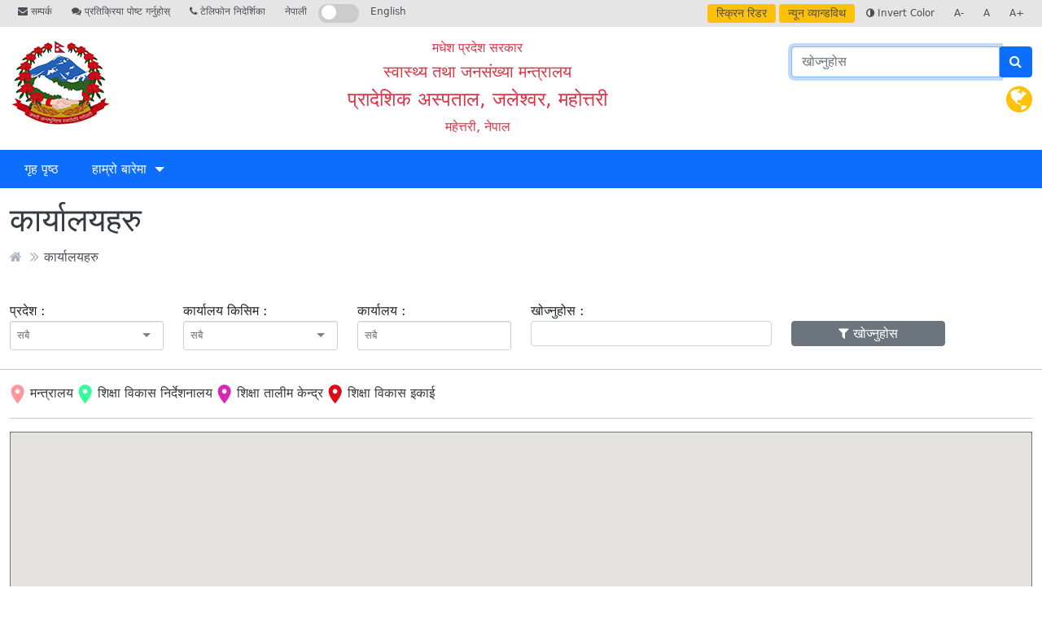

--- FILE ---
content_type: text/html; charset=UTF-8
request_url: http://jaleshworhospital.p2.gov.np/offices?office_type=19
body_size: 38019
content:
<!DOCTYPE html>
<html lang="np">
    <head>
        <!-- Global site tag (gtag.js) - Google Analytics -->
        <script async src="https://www.googletagmanager.com/gtag/js?id=UA-58851320-24"></script>
                <script>
            window.dataLayer = window.dataLayer || [];
            function gtag(){dataLayer.push(arguments);}
            gtag('js', new Date());

            gtag('config', "G-EE5J2VQ9G9");
        </script>

        <meta charset="utf-8">
        <meta http-equiv="X-UA-Compatible" content="IE=edge">
        <meta name="viewport" content="width=device-width, initial-scale=1">
        <link rel="icon" href="http://jaleshworhospital.p2.gov.np/static/nepal-government.png" type="image/x-icon" />
        <meta name="google" content="notranslate">
        <link href="https://cdn.jsdelivr.net/npm/bootstrap@5.0.0-beta2/dist/css/bootstrap.min.css" rel="stylesheet" integrity="sha384-BmbxuPwQa2lc/FVzBcNJ7UAyJxM6wuqIj61tLrc4wSX0szH/Ev+nYRRuWlolflfl" crossorigin="anonymous">
        <link rel="stylesheet" href="http://jaleshworhospital.p2.gov.np/css/stellarnav.min.css">
        <link rel="stylesheet" href="https://cdnjs.cloudflare.com/ajax/libs/font-awesome/4.7.0/css/font-awesome.css" integrity="sha512-5A8nwdMOWrSz20fDsjczgUidUBR8liPYU+WymTZP1lmY9G6Oc7HlZv156XqnsgNUzTyMefFTcsFH/tnJE/+xBg==" crossorigin="anonymous" />
        <link href="http://jaleshworhospital.p2.gov.np/css/proStyle.css?id=3b4aa9a83bf2b80d9b31" rel="stylesheet" type="text/css">
        <link rel="stylesheet" href="http://jaleshworhospital.p2.gov.np/plugin/toggleSlider.css">
        <title>प्रादेशिक अस्पताल, जलेश्वर, महोत्तरी कार्यालयहरु</title>
<meta name="description" content="कार्यालयहरु">
<meta property="og:title" content="प्रादेशिक अस्पताल, जलेश्वर, महोत्तरी कार्यालयहरु" />
<meta property="og:description" content="कार्यालयहरु" />
<meta property="og:type" content="articles" />
<meta property="og:url" content="http://jaleshworhospital.p2.gov.np/pro_admin/api/offices" />

<meta name="twitter:card" content="summary" />
<meta name="twitter:title" content="प्रादेशिक अस्पताल, जलेश्वर, महोत्तरी कार्यालयहरु" />
<meta name="twitter:description" content="कार्यालयहरु" />
<meta name="twitter:site" content="@moha" />
<script type="application/ld+json">{"@context":"https:\/\/schema.org","@type":"WebPage","name":"प्रादेशिक अस्पताल, जलेश्वर, महोत्तरी कार्यालयहरु","description":"कार्यालयहरु"}</script>
        <base href="http://jaleshworhospital.p2.gov.np" />
        <!--[if lt IE 9]>
        <script src="https://oss.maxcdn.com/html5shiv/3.7.2/html5shiv.min.js"></script>
        <script src="https://oss.maxcdn.com/respond/1.4.2/respond.min.js"></script>
        <![endif]-->

        <link rel="stylesheet" href="http://jaleshworhospital.p2.gov.np/css/selectize.min.css">
    <style>
        .selectize-input{ z-index: 0!important; }
    </style>
            </head>

    <body>
    <div id="fb-root"></div>
    <script async defer crossorigin="anonymous" src="https://connect.facebook.net/en_US/sdk.js#xfbml=1&version=v9.0&appId=148375602234012&autoLogAppEvents=1" nonce="7obfbz20"></script>
    <div>
    <header>
        <nav class="top">
            <div class="container-fluid">
                <div class="row">
                    <div class="col-md-6 col-lg-7 col-12">
                        <div class="pull-left text-center">
                            <a href="http://jaleshworhospital.p2.gov.np/contact"><i class="fa fa-envelope"></i> सम्पर्क</a>
                            <a href="http://jaleshworhospital.p2.gov.np/complaint"><i class="fa fa-comments"></i> प्रतिक्रिया पोष्ट गर्नुहोस्</a>
                            <a href="http://jaleshworhospital.p2.gov.np/directory"><i
                                        class="fa fa-phone"></i> टेलिफोन निदेर्शिका</a>
                            <div class="language_switcher">
                                <a href="#">नेपाली</a>
                                <label class="switch">
                                    <input type="checkbox" onchange="languageSwitcher()" >
                                    <span class="slider round"></span>
                                </label>
                                <a href="#">English</a>
                            </div>
                        </div>
                    </div>
                    <div class="col-md-6 col-lg-5 d-none d-md-inline ml-md-auto">
                        <div class="pull-right">
                            <a href="http://jaleshworhospital.p2.gov.np/screen-reader" class="pro-link btn btn-sm btn-warning">स्क्रिन रिडर</a>
                            <a href="http://jaleshworhospital.p2.gov.np/switch-bandwidth" class="pro-link btn btn-sm btn-warning">
                                                                    न्यून व्यान्डविथ                                                            </a>
                            <a onclick="invertColor()" title="Invert Color for color blindness"><i class="fa fa-adjust"></i> Invert Color</a>
                            <a onclick="changeFont('decrease')" title="Decrease Font Size">A- </a>
                            <a onclick="changeFont('original')" title="Original Font Size">A  </a>
                            <a onclick="changeFont('increase')" title="Increase Font Size">A+ </a>
                        </div>
                    </div>
                </div>
            </div>
        </nav>
        <div class="container-fluid">
            <div class="row py-3">
                <div class="col-lg-2 col-md-2 col-2 d-none d-md-inline">
                    <a href="http://jaleshworhospital.p2.gov.np"><img src="http://jaleshworhospital.p2.gov.np/static/nepal-government.png"
                                                     alt="Government of Nepal Logo" class="img-fluid"></a>
                </div>
                <div class="col-lg-2 col-md-2 text-center d-inline d-md-none ">
                    <a href="http://jaleshworhospital.p2.gov.np"><img src="http://jaleshworhospital.p2.gov.np/static/nepal-government.png"
                                                     alt="Government of Nepal Logo" class="img-fluid"></a>
                </div>

                <div class="col-lg-7 col-md-4 col-7 text-left d-none d-md-inline text-center">
                    <h6 class="text-danger">मधेश प्रदेश सरकार</h6>
                    <h5 class="text-danger"> स्वास्थ्य तथा जनसंख्या मन्त्रालय </h5>
                    <h2 class="main-header"><a href="http://jaleshworhospital.p2.gov.np" class="text-danger">प्रादेशिक अस्पताल, जलेश्वर, महोत्तरी</a></h2>
                    <p class="text-danger my-0">महेत्तरी, नेपाल</p>
                </div>
                <div class="col-lg-12 col-md-12 col-sm-12 d-inline d-md-none mobile-title text-center">
                    
                    <h5 class="text-danger">मधेश प्रदेश सरकार</h5>
                    <h4 class="text-danger"> स्वास्थ्य तथा जनसंख्या मन्त्रालय </h4>
                    
                    <h2 class="main-header"><a href="http://jaleshworhospital.p2.gov.np" class="text-danger">प्रादेशिक अस्पताल, जलेश्वर, महोत्तरी</a></h2>
                    <p class="text-danger my-0">महेत्तरी, नेपाल</p>
                </div>

                <div class="col-lg-3 col-md-3 d-none d-md-block pt-2 ">
                    <form method="GET" action="http://jaleshworhospital.p2.gov.np/search" accept-charset="UTF-8">
                        <div class="input-group">
                            <input type="text" class="form-control firstInput" placeholder="खोज्नुहोस"
                                value="" name="q">
                            <span class="input-group-btn">
                                <button class="btn btn-primary" type="submit"><i class="fa fa-search"></i></button>
                            </span>
                        </div>
                    </form>
                    <div class="social_icons pull-right d-none d-sm-block mt-2">
                                                                        <a href="http://jaleshworhospital.p2.gov.np/contact" class="text-warning"><i class="fa fa-globe" style="font-size:1.5em"></i></a>
                    </div>

                    
                    
                </div>
            </div>
        </div>
        <div class="col-md-6 col-lg-5 d-block d-md-none ml-md-auto p-2 text-center">
                    <div>
                        <a href="http://jaleshworhospital.p2.gov.np/switch-bandwidth" class="pro-link btn btn-sm btn-warning">
                                                            न्यून व्यान्डविथ                                                    </a>
                        <a onclick="invertColor()" title="Invert Color for color blindness" class="btn btn-sm btn-warning"><i class="fa fa-adjust"></i> Invert Color</a>
                        <a onclick="changeFont('decrease')" title="Decrease Font Size" class="btn btn-sm btn-secondary">A- </a>
                        <a onclick="changeFont('original')" title="Original Font Size" class="btn btn-sm btn-secondary">A  </a>
                        <a onclick="changeFont('increase')" title="Increase Font Size" class="btn btn-sm btn-secondary">A+ </a>
                    </div>
        </div>
    </header>
</div>
<nav class="main">
    <div class="container-fluid">
        <nav>
            <div id="main-navigation" class="stellarnav">
                <ul>
                    <li><a href="http://jaleshworhospital.p2.gov.np">गृह पृष्ठ</a></li>
                                            <li>
                            <a href="http://jaleshworhospital.p2.gov.np/page/about-us-14">हाम्रो बारेमा</a>
                                                                                        <ul class="sub-menu">
                                                                            <li>
                                                                                            <a href="http://jaleshworhospital.p2.gov.np/page/introduction-35">परिचय</a>
                                                                                                                                                                                    </li>
                                                                            <li>
                                                                                            <a href="http://jaleshworhospital.p2.gov.np/page/staff-details">कर्मचारी विवरण</a>
                                                                                                                                                                                    </li>
                                                                            <li>
                                                                                            <a href="http://jaleshworhospital.p2.gov.np/page/organizational-structure-4">संगठन संरचना</a>
                                                                                                                                                                                    </li>
                                                                    </ul>
                                                    </li>
                                    </ul>
            </div>
        </nav>
    </div>
</nav>
<script>
    window.onload =function (){
        var bodyFontSize = localStorage.getItem('bodyFontSize');
        let invertColor = localStorage.getItem('invertColor');
        if(invertColor === null || invertColor === "0"){
            invertColor = "";
        }else{
            invertColor = "filter: invert(1);background:black;";
        }
        document.getElementsByTagName("body")[0].style = "font-size:"+bodyFontSize+"%;"+invertColor;
    };
    function invertColor(){
        let invertColor = localStorage.getItem('invertColor');
        if(invertColor === "1"){
            document.getElementsByTagName("body")[0].style.filter = "";
            document.getElementsByTagName("body")[0].style.background = "";
            localStorage.setItem('invertColor',"0");
        }else if(invertColor === "0" || invertColor === null){
            document.getElementsByTagName("body")[0].style.filter = "invert(100%)";
            document.getElementsByTagName("body")[0].style.background = "black";
            localStorage.setItem('invertColor',"1");
        }
    }

    function changeFont(operation){
        var decreaseLimit = 70;
        var increaseLimit = 130;
        var bodyFontSize = localStorage.getItem('bodyFontSize');
        if(bodyFontSize === null){
            bodyFontSize = 100;
        }
        if(operation === "increase"){
            if(bodyFontSize < increaseLimit){
                bodyFontSize = parseInt(bodyFontSize) + 10;
            }
        }else if(operation === "decrease"){
            if(bodyFontSize > decreaseLimit){
                bodyFontSize = parseInt(bodyFontSize) - 10;
            }
        }else{
            bodyFontSize = 100;
        }
        localStorage.setItem('bodyFontSize', bodyFontSize)
        document.getElementsByTagName("body")[0].style.fontSize = bodyFontSize+"%";
    }
    //Language Switcher
    function languageSwitcher(){
        window.location.href = "http://jaleshworhospital.p2.gov.np/switch";
    }
</script>

        <div class="page_detail common_page">
        <div class="page_title">
            <div class="container-fluid">
                <h1>कार्यालयहरु</h1>
                <ul>
                    <li><a href="http://jaleshworhospital.p2.gov.np"><i class="fa fa-home"></i></a></li>
                    <li><a href="">कार्यालयहरु</a></li>
                </ul>
                <div class="clearfix"></div>
            </div>
        </div>
        <div class="pro_helpers">
            <br>
            <form method="GET" action="http://jaleshworhospital.p2.gov.np/offices" accept-charset="UTF-8" id="pro_helper_form">
            <div class="container-fluid">
                <div class="row">
                    <div class="col-md-2 col-lg-2">
                        <label>प्रदेश :</label>
                        <select class="" id="state" name="state"><option selected="selected" value="">सबै</option><option value="1">Province 1 (प्रदेश नं १ )</option><option value="2">Madhesh (प्रदेश नं २)</option><option value="3">Province 3 (प्रदेश नं ३)</option><option value="4">Gandaki (गण्डकी)</option><option value="5">Province 5 (प्रदेश नं ५)</option><option value="6">Karnali (कर्णाली)</option><option value="7">Province 7 (प्रदेश नं ७)</option></select>
                    </div>
                    <div class="col-md-2 col-lg-2">
                        <label>कार्यालय किसिम :</label>
                        <select id="office_type" name="office_type"><option selected="selected" value="">सबै</option><option value="all">All</option><option value="4">Ministry (मन्त्रालय)</option><option value="14">Education Development Directorate (शिक्षा विकास निर्देशनालय)</option><option value="17">Education Training Center (शिक्षा तालीम केन्द्र)</option><option value="23">Education Development Unit (शिक्षा विकास इकाई)</option></select>
                    </div>
                    <div class="col-md-2 col-lg-2">
                        <label>कार्यालय :</label>
                        <select class="" id="office" multiple name="office"><option selected="selected" value="">सबै</option><option value="all">All</option><option value="36">शिक्षा विकास निर्देशनालय ,धनुषा (शिक्षा विकास निर्देशनालय ,धनुषा)</option><option value="40">Vocational and Skill Development Training Center, Dhanusa (व्यावसायिक तथा सिप विकास तालीम केन्द्र,धनुषा)</option><option value="49">Provincial Hospital, Gaur, Rautahat (प्रादेशिक अस्पताल ,गौर, रौतहट)</option><option value="51">Health Office, Rautahat (स्वास्थ्य कार्यालय ,रौतहट)</option><option value="52">Vocational and Skill Development Training Center, Rautahat (व्यावसायिक तथा सीप विकास तालिम केन्द्र,रौतहट)</option><option value="53">Provincial Hospital, Kalaiya, Bara (प्रादेशिक अस्पताल, कलैया, बारा)</option><option value="54">Education Training Center, Bara (शिक्षा तालिम केन्द्र , बारा)</option><option value="55">District Ayurveda Health Center, Bara (जिल्ला आयुर्वेद स्वास्थ्य केन्द्र , बारा)</option><option value="56">Province Health Training Center, Patlaiya (प्रदेश स्वास्थ्य तालीम केन्द्र , पथलैया)</option><option value="57">District Ayurveda Health Center, Parsa (जिल्ला आयुर्वेद स्वास्थ्य केन्द्र , पर्सा)</option><option value="58">Health Office, Parsa (स्वास्थ्य कार्यालय ,पर्सा)</option><option value="59">Health Office, Bara,Kalaiya (स्वास्थय कार्यालय, बारा, कलैया)</option><option value="61">Provincial Hospital, Janakpurdham (प्रादेशिक अस्पताल, जनकपुरधाम)</option><option value="62">Education Development Directorate, Dhanusa (शिक्षा विकास निर्देशनालय, धनुषा)</option><option value="64">Education Development Unit, Rajbiraj, Saptari (शिक्षा विकास इकाई, राजविराज, सप्तरी)</option><option value="65">Education Development Unit, Janakpurdham, Dhanusa (शिक्षा विकास इकाई, जनकपुरधाम, धनुषा)</option><option value="66">Education Development Unit, Kalaiya, Parsa (शिक्षा विकास इकाई, कलैया, पर्सा)</option><option value="67">Education Development Unit, Malangwa, Sarlahi (शिक्षा विकास इकाई, मलंगवा, सर्लाही)</option><option value="68">Ministry of Education and Culture (शिक्षा तथा संस्कृति मन्त्रालय)</option><option value="70">Ministry of Sports and Social Welfare (खेलकुद तथा समाज कल्याण मन्त्रालय)</option></select>
                    </div>
                    <div class="col-md-3 col-lg-3">
                        <label>खोज्नुहोस :</label>
                        <input class="form-control directory-search" v-model="search" name="search" type="text">
                    </div>
                    <div class="col-md-2 col-lg-2 float-right">

                        <input name="get_report" type="hidden" value="1">
                        <label>&nbsp;&nbsp;&nbsp;</label>
                        <button class="btn btn-secondary btn-block directory-button" name="filter" value="filter"
                                v-on:click.prevent="filterMembers" v-bind:class="{ disabled: loading }"><i
                                    class="fa fa-filter"></i> खोज्नुहोस                        </button>
                    </div>
                </div>
            </div>
            </form>
            <hr>
        </div>
        <div class="container-fluid">
            <div>
                                    <a href="http://jaleshworhospital.p2.gov.np/offices?office_type=4" title="" >
                        <span><img src="http://jaleshworhospital.p2.gov.np/upload/98f03a5d626f939110d3248d0c5cf7b8/images/Rose.png" width="20px">
                            मन्त्रालय
                    </span>
                    </a>
                                    <a href="http://jaleshworhospital.p2.gov.np/offices?office_type=14" title="" >
                        <span><img src="http://jaleshworhospital.p2.gov.np/upload/98f03a5d626f939110d3248d0c5cf7b8/images/ParrotGreen.png" width="20px">
                            शिक्षा विकास निर्देशनालय
                    </span>
                    </a>
                                    <a href="http://jaleshworhospital.p2.gov.np/offices?office_type=17" title="" >
                        <span><img src="http://jaleshworhospital.p2.gov.np/upload/98f03a5d626f939110d3248d0c5cf7b8/images/Pink(1)(1).png" width="20px">
                            शिक्षा तालीम केन्द्र
                    </span>
                    </a>
                                    <a href="http://jaleshworhospital.p2.gov.np/offices?office_type=23" title="" >
                        <span><img src="http://jaleshworhospital.p2.gov.np/upload/98f03a5d626f939110d3248d0c5cf7b8/images/Red(1).png" width="20px">
                            शिक्षा विकास इकाई
                    </span>
                    </a>
                            </div>
            <hr>
            <div class="border border-secondary" id="map" style="width: 100%; height: 600px;"></div>
<script type="text/javascript"
        src="https://maps.googleapis.com/maps/api/js?key=AIzaSyAHtdgTLHIlyRjXfW5f5PUjOOGHSTOLEms&libraries=places"></script>
<script type="text/javascript">
    var locations = [
                                            ['Province Health Logistic Management Center</br></br><a href="http://phlmc.p2.gov.np" class="btn btn-sm btn-info">Visit This Website</a>',26.894975499414652, 85.99349373009942, 4, "http://jaleshworhospital.p2.gov.np/images/cache/98f03a5d626f939110d3248d0c5cf7b8/30x-ParrotGreen(1).png"],
                    ];

    var map = new google.maps.Map(document.getElementById('map'), {
        zoom: 7,
        center: new google.maps.LatLng(28.205301145159645, 83.97119170903423),
        mapTypeId: google.maps.MapTypeId.Hybrid,
    });

    var infowindow = new google.maps.InfoWindow();

    var marker, i;

    for (i = 0; i < locations.length; i++) {
        marker = new google.maps.Marker({
            position: new google.maps.LatLng(locations[i][1], locations[i][2]),
            map: map,
            icon: locations[i][4],
        });

        google.maps.event.addListener(marker, 'click', (function (marker, i) {
            return function () {
                infowindow.setContent(locations[i][0]);
                infowindow.open(map, marker);
            }
        })(marker, i));
    }
</script>
                        <br>
            <h1 class=text-center>स्वास्थ्य तथा जनसंख्या मन्त्रालय</h1>
            <hr>
            <div class="container">
                <div class="row">
                                            <div class="col-lg-4 col-md-4 col-12">
                            <div class="card offices_list">
                                <div class="card-header">
                                    <h4 class="text-center"><strong>शिक्षा विकास निर्देशनालय</strong>
                                        
                                    </h4>

                                </div>
                                <div id="office_type_14" class="collapse show">
                                    <div class="card-block">
                                      <ul>
                                                                                  <li>
                                                                                            <a href="https://www.facebook.com/" title="Visit शिक्षा विकास निर्देशनालय, धनुषा" target="_blank">शिक्षा विकास निर्देशनालय, धनुषा</a>
                                                                                      </li>
                                                                              </ul>
                                    </div>
                                </div>
                            </div>
                        </div>
                                            <div class="col-lg-4 col-md-4 col-12">
                            <div class="card offices_list">
                                <div class="card-header">
                                    <h4 class="text-center"><strong>शिक्षा तालीम केन्द्र</strong>
                                        
                                    </h4>

                                </div>
                                <div id="office_type_17" class="collapse show">
                                    <div class="card-block">
                                      <ul>
                                                                                  <li>
                                                                                            <a href="http://etc.p2.gov.np" title="Visit शिक्षा तालिम केन्द्र , बारा" target="_blank">शिक्षा तालिम केन्द्र , बारा</a>
                                                                                      </li>
                                                                              </ul>
                                    </div>
                                </div>
                            </div>
                        </div>
                                            <div class="col-lg-4 col-md-4 col-12">
                            <div class="card offices_list">
                                <div class="card-header">
                                    <h4 class="text-center"><strong>शिक्षा विकास इकाई</strong>
                                        
                                    </h4>

                                </div>
                                <div id="office_type_23" class="collapse show">
                                    <div class="card-block">
                                      <ul>
                                                                                  <li>
                                                                                            <a href="http://sduosaptari.p2.gov.np" title="Visit शिक्षा विकास इकाई, राजविराज, सप्तरी" target="_blank">शिक्षा विकास इकाई, राजविराज, सप्तरी</a>
                                                                                      </li>
                                                                                  <li>
                                                                                            <a href="http://sduodhanusa.p2.gov.np" title="Visit शिक्षा विकास इकाई, जनकपुरधाम, धनुषा" target="_blank">शिक्षा विकास इकाई, जनकपुरधाम, धनुषा</a>
                                                                                      </li>
                                                                                  <li>
                                                                                            <a href="http://sduosarlahi.p2.gov.np" title="Visit शिक्षा विकास इकाई, मलंगवा, सर्लाही" target="_blank">शिक्षा विकास इकाई, मलंगवा, सर्लाही</a>
                                                                                      </li>
                                                                                  <li>
                                                                                            <a href="http://sduoparsa.p2.gov.np" title="Visit शिक्षा विकास इकाई, कलैया, पर्सा" target="_blank">शिक्षा विकास इकाई, कलैया, पर्सा</a>
                                                                                      </li>
                                                                              </ul>
                                    </div>
                                </div>
                            </div>
                        </div>
                                    </div>
            </div>
            <br>
        </div>
        <br>
    </div>

    <script src="https://cdnjs.cloudflare.com/ajax/libs/jquery/3.3.1/jquery.min.js"></script>
    <script src="https://cdn.jsdelivr.net/npm/@popperjs/core@2.6.0/dist/umd/popper.min.js" integrity="sha384-KsvD1yqQ1/1+IA7gi3P0tyJcT3vR+NdBTt13hSJ2lnve8agRGXTTyNaBYmCR/Nwi" crossorigin="anonymous"></script>
<script src="https://cdn.jsdelivr.net/npm/bootstrap@5.0.0-beta2/dist/js/bootstrap.min.js" integrity="sha384-nsg8ua9HAw1y0W1btsyWgBklPnCUAFLuTMS2G72MMONqmOymq585AcH49TLBQObG" crossorigin="anonymous"></script>
    <script src="http://jaleshworhospital.p2.gov.np/js/stellarnav.js"></script>
    <footer class="container-fluid py-5 bg-dark text-light">
    <div class="container-fluid">
        <div class="row">
            <div class="col-12 col-md-4 mb-2">
                <h2>सम्पर्क</h2>
                <hr>
                <h4><strong>प्रादेशिक अस्पताल, जलेश्वर, महोत्तरी</strong></h4>
                <p><strong>महेत्तरी, नेपाल</strong></p>

                    <p title="Phone">
                        <a href="tel:">
                            <i class="fa fa-phone-square"></i> 
                        </a>
                                            </p>
                                <p>
                    <i class="fa fa-envelope-o"></i> jaleshwarhospital@yahoo.com
                </p>

                <h4>हामीलाई फलो गर्नुहोस्</h4>
                                                <a href="https://play.google.com/store/apps/details?id=com.proactive.mosd.p2&hl=en&gl=US" title="Download Our Mobile App" target="_blank">
                    <i class="fa fa-mobile fa-3x text-default"></i>
                </a>
            </div>
            <div class="col-12 col-md-4 mb-2">
                <h2>संगठन लिंकहरू</h2>
                <hr>
                <ul>
                                    </ul>

            </div>
            <div class="col-12 col-md-4 mb-2">
                                    <h2>कार्यालय समय</h2>
                    <hr>
                    <ul>
                                                                                                                                                                                                                                                                                                                                                                                                                                                    <li></li>
                    </ul>
                        <br>
                    </div>
        </div>
    </div>
</footer>
<div class="bg-first-dark pt-3 pb-2">
    <div class="container-fluid text-white">
        <div class="row">
            <div class="col-md-4">पछिल्लो अपडेट गरिएको :  2082-10-18 17:00:28 </div>
            <div class="col-md-4 text-center">
                © सर्वाधिकार सुरक्षित सामाजिक विकास मन्त्रालय            </div>
            <div class="col-md-4">
                <p class="text-end m-0">Developed By : <a class="text-info" href="https://www.proactivedevelopers.com/" target="_blank">ProActive Developers</a> </p>
            </div>
        </div>
    </div>
</div>

    <script type='text/javascript' src='http://jaleshworhospital.p2.gov.np/js/common.js'></script>

    
        <script src="http://jaleshworhospital.p2.gov.np/js/selectize.min.js"></script>
    <script src="http://jaleshworhospital.p2.gov.np/js/selectize-type-mode-plugin.js"></script>
    <script src="https://cdnjs.cloudflare.com/ajax/libs/jquery.nicescroll/3.7.6/jquery.nicescroll.min.js"></script>
    <script type="text/javascript">
        $(document).ready(function (e) {
            $(".offices_list ul").niceScroll({
                cursorcolor:'#2460b9',
            });
        });

        //selectize remote chain
        //fetching office and designation according to office type
        var xhr;
        var select_office_type, $select_office_type;
        var select_office, $select_office;
        // var select_designation, $select_designation;

        $select_office_type = $('#office_type').selectize({
            plugins: ['typing_mode'],
            onChange: function (value) {
                if (!value.length) return;
                select_office.clearOptions();
                // select_designation.clearOptions();
                select_office.load(function (callback) {
                    xhr && xhr.abort();
                    xhr = $.ajax({
                        url: 'http://jaleshworhospital.p2.gov.np/offices/filters' + '?office_type=' + value + '&state='+$('#state').val(),
                        success: function (results) {
                            select_office.enable();
                            // select_designation.enable();
                            callback(results.offices);
                            // select_designation.load(function (callback) {
                            //     callback(results.designations);
                            // })
                        },
                        error: function () {
                            callback();
                        }
                    })
                });
            }
        });

        $select_office = $('#office').selectize({
            valueField: 'id',
            labelField: 'name',
            searchField: ['name'],
            plugins: ['remove_button'],
        });

        select_office = $select_office[0].selectize;
        // select_designation = $select_designation[0].selectize;
        select_office_type = $select_office_type[0].selectize;

        //selectize remote chain
        //fetching office according to state
        var xhr1;
        var select_state, $select_state;
        var select_office1, $select_office1;

        $select_state = $('#state').selectize({
            plugins: ['remove_button'],
            onChange: function (value) {
                // if (!value.length) return;
                select_office1.clearOptions();
                select_office1.load(function (callback) {
                    xhr1 && xhr1.abort();
                    xhr1 = $.ajax({
                        url: 'http://jaleshworhospital.p2.gov.np/offices/filters' + '?state=' + value+'&office_type=' + $('#office_type').val(),
                        success: function (results) {
                            select_office1.enable();
                            callback(results.offices);
                        },
                        error: function () {
                            callback();
                        }
                    })
                });
            }
        });

        $select_office1 = $('#office').selectize({
            valueField: 'id',
            labelField: 'name',
            searchField: ['name'],
            plugins: ['remove_button'],
        });

        select_office1 = $select_office1[0].selectize;
        select_state = $select_state[0].selectize;

    </script>
    
    <script>
        $('#languageSwitcher').on('change', function() {
            location.href = 'http://jaleshworhospital.p2.gov.np/switch';
        });
        $(document).ready(function () {
            jQuery('#main-navigation').stellarNav();
            // $('#exampleModal').modal('show')
                    })
    </script>
    </body>
</html>

--- FILE ---
content_type: text/css
request_url: http://jaleshworhospital.p2.gov.np/css/proStyle.css?id=3b4aa9a83bf2b80d9b31
body_size: 19355
content:
@import url(http://fonts.googleapis.com/css?family=Open+Sans:400italic,400,300,600);
@charset "UTF-8";
@font-face {
  font-family: "icomoon";
  src: url("../fonts/icomoon.eot");
  src: url("../fonts/icomoon.eot?#iefix") format("embedded-opentype"), url("../fonts/icomoon.woff") format("woff"), url("../fonts/icomoon.ttf") format("truetype"), url("../fonts/icomoon.svg#icomoon") format("svg");
  font-weight: normal;
  font-style: normal;
}
/* minimal styles for that navi */
.rmm ul {
  margin: 0;
  padding: 0;
  list-style: none;
  position: relative;
}
.rmm ul:after {
  content: "";
  clear: both;
  display: block;
}
.rmm ul li {
  float: left;
}
.rmm ul li:hover {
  background: #121212;
}
.rmm ul li:hover > ul {
  display: block;
}
.rmm ul li:hover a {
  color: #fff;
}
.rmm ul li a {
  color: #fff;
  display: block;
  text-decoration: none;
}
.rmm ul ul {
  display: none;
  margin: 0;
  padding: 0;
  position: absolute;
  top: 100%;
}
.rmm ul ul li {
  float: none;
  position: relative;
}
.rmm ul ul li a {
  color: #fff;
}
.rmm ul ul li a:hover {
  background: #202020;
}
.rmm ul ul ul {
  position: absolute;
  left: 100%;
  top: 0;
  width: 100%;
}

/* mobile menu header button */
.rmm-toggled {
  width: 100%;
  background-color: #555555;
  min-height: 50px;
  margin: 0 auto;
  display: none;
}

.rmm-closed ~ .rmm-mobile {
  display: none !important;
}

.rmm-toggled-controls {
  width: 100%;
}

.rmm-toggled-title {
  width: 60%;
  float: left;
  font-size: 27px;
  color: #fff;
  font-weight: 600;
  display: block;
  padding: 8px 0;
  text-decoration: none;
  text-transform: uppercase;
  text-align: left;
  padding-left: 35px;
}

.rmm-toggled-button {
  width: 20%;
  float: left;
  margin-top: 3px;
  display: block;
  width: 32px;
  padding: 0 !important;
  margin: 10px 10px 0 0;
  border: 1px solid #fff;
  border-radius: 3px;
  float: right;
}
.rmm-toggled-button span {
  float: left;
  display: block;
  margin: 3px 6px;
  height: 3px;
  background: white;
  width: 20px;
}

/* normalny back button visible only on mobiles  */
.rmm .rmm-back {
  display: none;
  font-size: 12px;
}
.rmm .rmm-back:after {
  display: none;
}
.rmm .rmm-back a:after {
  font-family: "icomoon";
  speak: none;
  -webkit-font-smoothing: antialiased;
  content: "";
  position: relative;
  display: inline-block;
  transform: rotate(-60deg);
  top: 1px;
  right: -2px;
  float: left;
  font-size: 10px;
}

.rmm-mobile {
  width: 100%;
}
.rmm-mobile .rmm-back {
  display: block;
}
.rmm-mobile .rmm-dropdown:hover ~ ul, .rmm-mobile .rmm-dropdown:hover > ul, .rmm-mobile .rmm-dropdown:hover + ul {
  display: none !important;
}
.rmm-mobile ul {
  width: 100%;
  position: inherit !important;
}
.rmm-mobile li {
  width: 100%;
}

/* mobile menu list */
/* mobile menu js action */
.rmm-dropdown {
  display: block !important;
}

.rmm-mobile .rmm-subview {
  display: block !important;
  width: 100%;
}
.rmm-mobile .rmm-subover-hidden {
  display: none !important;
}
.rmm-mobile .rmm-subover-visible {
  display: block;
}
.rmm-mobile .rmm-subover-header {
  display: none !important;
  padding: 0;
  margin: 0;
}
.rmm-mobile .rmm-submenu {
  position: relative;
  left: 0px;
}

/* mobile menu content */
.rmm .rmm-mobile li:hover > ul {
  display: none;
}
.rmm.style {
  text-align: left;
}
.rmm.style ul {
  text-align: left;
}
.rmm.style ul li {
  text-align: left;
}
.rmm.style ul li:hover {
  background: #4b545f;
}
.rmm.style ul ul {
  display: none;
  margin: 0;
  background: #5f6975;
  border-radius: 0px;
  padding: 0;
  position: absolute;
}
.rmm.style ul li a {
  color: #fff;
  display: block;
  padding: 10px 20px;
  text-decoration: none;
  height: 100%;
}
.rmm.style ul ul li {
  border-bottom: 1px solid #575F6A;
  border-top: 1px solid #6B727C;
}
.rmm.style ul ul li a {
  padding: 12px 35px;
  color: #fff;
}
.rmm.style ul ul li a:hover {
  background: #4b545f;
}
.rmm.style ul li > a:not(:only-child):after {
  font-family: "icomoon";
  speak: none;
  -webkit-font-smoothing: antialiased;
  content: "";
  position: relative;
  display: inline-block;
  transform: rotate(210deg);
  top: -4px;
  left: 1px;
  font-size: 10px;
}
.rmm.style ul ul li > a:not(:only-child):after {
  transform: rotate(120deg) !important;
  top: 2px;
  font-size: 14px;
  float: right;
  margin-right: -20px;
}
.rmm.style .rmm-mobile li {
  background: #3ab4a6;
  border-bottom: 1px solid #575f6a !important;
  border-top: 0 !important;
}
.rmm.style .rmm-mobile li > a:not(:only-child):after {
  transform: rotate(120deg) !important;
  top: 4px !important;
  font-size: 14px !important;
  float: right;
  margin-right: -20px;
}

.static_links .wrapper div.links:hover, .static_links .wrapper div.links, .home-blocks .row a:hover, .home-blocks .row a i, .home-blocks .row a span, .home-blocks .row a, header .social_icons a:hover, nav.top a:hover, a :hover, a {
  transition: all 0.3s linear 0s;
}

footer ul li a:before, .common_page .page_title ul li:before {
  font-family: FontAwesome;
  display: inline-block;
  padding-right: 6px;
  vertical-align: middle;
}

.bg-first-light {
  background: rgba(2, 139, 255, 0.29);
}

.bg-first-dark {
  background: #114499;
}

*[data-appear-animation] {
  opacity: 0;
  z-index: 0;
}

*[data-appear-animation].animated {
  opacity: 1;
}

a {
  color: #343a40;
  text-decoration: none !important;
}
a :hover {
  color: #0D6EFD;
  text-decoration: none;
}

h1, h2, h3, h4, h5, h6 {
  color: #343a40;
}

.pro_make_full {
  width: 100% !important;
}

.pro_center {
  float: none;
  margin: 0 auto;
}

.pro_no_space {
  margin: 0;
  padding: 0;
}

.pro_hide {
  display: none;
}

@font-face {
  font-family: Fontasy Himali;
  src: url("../fonts/HIMALI.TTF");
}
@font-face {
  font-family: FontAwesome;
  src: url("../fonts/fontawesome-webfont.eot");
  src: url("../fonts/fontawesome-webfont.eot") format("embedded-opentype"), url("../fonts/fontawesome-webfont.woff2") format("woff2"), url("../fonts/fontawesome-webfont.woff") format("woff"), url("../fonts/fontawesome-webfont.ttf") format("truetype"), url("../fonts/fontawesome-webfont.svg#fontawesomeregular") format("svg");
  font-weight: normal;
  font-style: normal;
}
.np {
  font-family: "Fontasy Himali" !important;
}

.modal img {
  max-width: 100% !important;
}

.divider {
  width: 150px;
  height: 5px;
  margin: 20px auto;
}
.divider.divider-primary {
  background: #0D6EFD;
}
.divider.divider-secondary {
  background: #dc3545;
}

nav.top {
  background: #e6e5e5;
  padding: 5px 0;
  font-size: 12px;
  color: #fff;
}
nav.top a {
  padding: 0 10px;
  display: inline-block;
  color: #495057 !important;
  cursor: pointer !important;
}
nav.top a:hover {
  color: #0D6EFD !important;
}
nav.top .language_switcher {
  display: inline-block;
}
nav.top .language_switcher select {
  border: none;
  color: #0D6EFD;
}
nav.main {
  background: #0D6EFD;
}
nav.main .stellarnav ul {
  text-align: left;
}
nav.main .stellarnav ul li a {
  background-color: #0D6EFD;
  color: #f8f9fa;
  padding: 14px 18px;
}
nav.main .stellarnav ul li a:hover {
  color: #fff;
}
nav.main .stellarnav ul li a span.icon-plus:after, nav.main .stellarnav ul li a span.icon-plus:before {
  border-bottom-color: #f8f9fa;
}
nav.main .stellarnav ul li ul li a {
  background-color: #0D6EFD;
  color: #f8f9fa;
}
nav.main .stellarnav ul li ul li a:hover {
  background: #f8f9fa;
  color: #0D6EFD;
}
nav.main .stellarnav ul li ul li a:hover:after {
  border-left-color: #0D6EFD;
}
nav.main .stellarnav ul li ul li a:after {
  border-left-color: #f8f9fa;
}
nav.main .stellarnav ul li ul li a span.icon-plus:after, nav.main .stellarnav ul li ul li a span.icon-plus:before {
  border-bottom-color: #0D6EFD;
}
nav.main .stellarnav ul li ul li ul li a {
  padding-left: 25px;
}
nav.main .stellarnav > ul > li > a:after {
  padding-bottom: 2px;
}
nav.main .stellarnav.mobile .menu-toggle {
  color: #f8f9fa;
}
nav.main .stellarnav.mobile .menu-toggle .bars span {
  background-color: #f8f9fa;
}
nav.main .stellarnav.fixed {
  background: #0D6EFD;
  padding-left: 20px;
}
nav.main .stellarnav.fixed > ul > li > a {
  color: #f8f9fa;
  background: #0D6EFD;
}
nav.main .stellarnav.fixed > ul > li > a:after {
  border-top-color: #f8f9fa;
}

header {
  background-repeat: no-repeat;
}
header .search_group > div {
  margin-top: 10px;
}
header .social_icons a {
  display: inline-block;
  margin: 0 0 0 10px;
  font-size: 25px;
  color: #666;
}
header .social_icons a:hover {
  color: #0D6EFD !important;
}
header .social_icons a:hover .fa {
  color: #0D6EFD;
}
@media (max-width: 479px) {
  header h2 {
    font-size: 130%;
  }
}
header .mobile-title {
  padding-left: 20px;
}
header .header-info {
  display: flex;
  font-size: 12px;
  color: #484646;
}
@media (min-width: 1200px) {
  header .header-info {
    font-size: 15px !important;
  }
}
header .header-info i {
  padding: 8px;
  color: #635f5f;
}
header .header-info span {
  color: #635f5f;
}
header .office-hours {
  font-size: 12px;
}
@media (min-width: 767px) and (max-width: 1320px) {
  header .main-header {
    font-size: 1.5rem !important;
  }
}

.pro-tabs .nav-tabs .nav-item a {
  font-weight: bolder;
  color: #555;
  -webkit-animation: slide-down 2s ease-out;
          animation: slide-down 2s ease-out;
}
.pro-tabs .tab-content .tab-pane {
  padding-top: 10px;
}
.pro-tabs .tab-content .tab-pane dl dd {
  padding: 5px;
  margin: 5px;
}
.pro-tabs .tab-content .tab-pane dl dd:nth-child(odd) {
  background: #eee;
}
.pro-tabs .tab-content .tab-pane dl dd a {
  color: #343a40;
}
.pro-tabs .tab-content .tab-pane dl dd a:hover {
  color: #0D6EFD;
}
.pro-tabs .tab-content .tab-pane dl dd a small {
  color: #888;
}
.pro-tabs .tab-content .tab-pane dl dd a small:hover {
  color: #555;
}
.pro-tabs .tab-content .tab-pane dl dd:hover .row div:last-child a {
  color: #0D6EFD;
}
.pro-tabs .tab-content .tab-pane dl dd .row div:first-child {
  border-right: rgba(0, 0, 0, 0.5) 2px solid;
}
.pro-tabs .tab-content .tab-pane dl dd a {
  display: block;
}
.pro-tabs .tab-content .tab-pane dl dd p {
  display: none;
}
.pro-tabs .tab-content .tab-pane dl dd p a {
  display: inline-block;
  padding: 3px 10px;
}

.home-tabs .card {
  border: none;
}
.home-tabs .card .card-header {
  border: none;
}
.home-tabs .card .card-block {
  padding: 0 0 4px 0;
}
.home-tabs .card .card-block .list-group {
  margin-bottom: 4px;
}
.home-tabs .card .card-block .list-group .list-group-item {
  border: none;
  border-bottom: 1px solid rgba(0, 0, 0, 0.125);
  margin-bottom: 0;
}
.home-tabs .card .card-block .list-group .list-group-item small {
  color: #888;
}

.home-blocks .row a {
  display: block;
  border-radius: 10px;
  background: #0D6EFD;
  color: #e2e2e2;
  padding: 20px;
  height: 150px;
  margin: 10px auto;
}
.home-blocks .row a:hover {
  background: red;
}
.home-blocks .row a:hover i, .home-blocks .row a:hover span {
  color: #fff;
}

.gallery {
  margin-top: 20px;
}
.gallery .caption {
  padding: 7px;
  background: #ddd;
  font-size: 13px;
  min-height: 57px;
}

.home_members {
  text-align: center;
}
.home_members img {
  border-radius: 10px;
}

.common_page {
  min-height: 700px;
  padding-bottom: 40px;
}
.common_page .page_title {
  padding-top: 15px;
}
.common_page .page_title ul {
  float: left;
  padding: 0;
}
.common_page .page_title ul li {
  display: inline-block;
}
.common_page .page_title ul li a {
  color: #adb5bd;
}
.common_page .page_title ul li:before {
  content: "";
  padding-left: 5px;
  font-size: 120%;
  color: #adb5bd;
}
.common_page .page_title ul li:first-child:before {
  content: none;
}
.common_page .page_title ul li:last-child a {
  color: #495057;
}
@media (max-width: 479px) {
  .common_page .page_title h1 {
    font-size: 1.6rem;
  }
}
.common_page .page_body {
  padding: 15px 20px;
}
.common_page .page_body h1 {
  padding-bottom: 15px;
}
.common_page .page_body p {
  text-align: justify;
}
.common_page .page_body .page_sidebar ul {
  list-style: none;
  padding: 0;
}
.common_page .page_body .page_sidebar ul li {
  padding: 10px 0;
  margin: 10px 0;
}
.common_page .page_body .page_sidebar ul li .row > div:first-child div {
  text-align: center;
  background: #0D6EFD;
  color: #fff;
  font-weight: bold;
  font-size: 90%;
  padding: 5px;
}
.common_page .page_body img {
  width: 100%;
  max-width: 100% !important;
  height: auto !important;
}

footer {
  min-height: 400px;
  box-shadow: 0px 0px 1px 0px black;
  color: #343a40;
}
footer h2 {
  color: #f8f9fa;
  font-size: 25px;
}
footer h4 {
  color: #f8f9fa;
}
footer hr {
  border-top: 1px solid #0D6EFD;
}
footer ul {
  margin: 0;
  padding: 0;
}
footer ul li {
  list-style: none;
}
footer ul li a:before {
  content: "";
}
footer a {
  color: #f8f9fa;
}

.office-sections {
  margin: 20px 0;
  padding: 10px 0;
}
.office-sections h3 {
  padding: 5px 10px;
}
.office-sections .title {
  border-bottom: 1px solid #d7dbdf;
}
.office-sections .image {
  text-align: center;
}
.office-sections .detail {
  padding: 20px;
  background: #f7f6f6;
  border: 1px solid #dddcdc;
  font-size: 1.1rem;
}
.office-sections .related_sections {
  padding: 30px 10px;
  text-align: center;
  font-weight: bold;
  background: #f3f3f3;
  margin: 1px 0;
}
.office-sections .related_sections:hover {
  background: #241b52;
}
.office-sections .related_sections:hover a {
  color: #ffffff;
}
.office-sections td {
  overflow: hidden;
}
.office-sections .pro_member_list_office_layout {
  max-height: 500px;
  overflow-y: scroll;
}

.member_detail {
  margin: 20px 0;
  padding: 10px 0;
}

.important_links .links {
  background: #0d6efd;
  background: radial-gradient(circle, rgba(13, 110, 253, 0.8785889356) 0%, rgba(13, 110, 253, 0.6797093838) 0%, rgba(13, 110, 253, 0.8589810924) 100%);
}
.important_links .links:hover {
  background: #0d6efd;
}

.static_links .wrapper {
  width: 100%;
  margin: 1px auto;
}
.static_links .wrapper div.links {
  width: 100%;
  background: #fff;
  border-radius: 15px 15px 0 15px;
  padding: 20px 10px;
  color: #333;
  cursor: pointer;
  box-shadow: 1px 1px 1px rgba(0, 0, 0, 0.5);
  margin-bottom: 2px;
}
.static_links .wrapper div.links:hover {
  background: #0D6EFD;
  padding-left: 20px;
}
.static_links .wrapper div.links p {
  text-align: left;
  margin-bottom: 0;
  transition: 0.4s ease;
}
.static_links .wrapper div.links p.title {
  font-size: 15px;
  text-transform: uppercase;
  padding: 0 0 0 10px;
}
.static_links .wrapper div.links p.sub-title {
  font-weight: 300;
  letter-spacing: 0.06em;
}
.static_links .wrapper div.links a .fa {
  font-size: 1.5em;
  float: left;
  margin: 3px 10px;
  transition: 0.6s ease-out;
}
.static_links .wrapper div.links:hover {
  color: #fff;
}
.static_links .wrapper div.links:hover p.title {
  color: #fff;
}

.pro_content .highlight {
  background: #FFFF88;
}

.match {
  background: #FFFF88;
}

.search_results .result {
  padding: 10px 5px;
  border: 1px solid #ccc;
}
.search_results .detail {
  padding: 15px;
}
.search_results .match {
  font-weight: bold;
}
.search_results .missing {
  color: #878787;
}
.search_results .missing span {
  text-decoration: line-through;
}

.directory-search, .directory-button {
  line-height: 1.11 !important;
}

.cp-spinner {
  width: 80px;
  height: 80px;
  display: inline-block;
  box-sizing: border-box;
  position: relative;
}

.cp-hue {
  width: 24px;
  height: 24px;
  display: inline-block;
  box-sizing: border-box;
  background: #f56151;
  border-radius: 50%;
  -webkit-animation: cp-hue-animate 1s ease-in-out infinite;
          animation: cp-hue-animate 1s ease-in-out infinite;
}

.cp-hue:before {
  border-radius: 0 12px 12px 0;
  content: " ";
  width: 12px;
  height: 24px;
  display: inline-block;
  box-sizing: border-box;
  background: #fff;
  position: absolute;
  top: 0;
  right: 0;
  -webkit-animation: cp-hue-animate-before 1s ease-in-out infinite;
          animation: cp-hue-animate-before 1s ease-in-out infinite;
}

@-webkit-keyframes cp-hue-animate {
  0% {
    background: #f56151;
  }
  25% {
    background: #58bd55;
  }
  50% {
    background: #eb68a1;
  }
  75% {
    background: #f3d53f;
  }
  100% {
    background: #f56151;
  }
}

@keyframes cp-hue-animate {
  0% {
    background: #f56151;
  }
  25% {
    background: #58bd55;
  }
  50% {
    background: #eb68a1;
  }
  75% {
    background: #f3d53f;
  }
  100% {
    background: #f56151;
  }
}
@-webkit-keyframes cp-hue-animate-before {
  0% {
    transform: rotateY(0);
    transform-origin: left center;
    opacity: 0.5;
  }
  30%, 70% {
    transform: rotateY(180deg);
    transform-origin: left center;
    opacity: 0.2;
  }
  100% {
    transform: rotateY(0);
    opacity: 0.5;
  }
}
@keyframes cp-hue-animate-before {
  0% {
    transform: rotateY(0);
    transform-origin: left center;
    opacity: 0.5;
  }
  30%, 70% {
    transform: rotateY(180deg);
    transform-origin: left center;
    opacity: 0.2;
  }
  100% {
    transform: rotateY(0);
    opacity: 0.5;
  }
}
.slider .flexslider {
  margin: 0;
}

.pro_gallery_media {
  text-align: center;
  margin: 15px 0;
  padding: 20px;
}
.pro_gallery_media p {
  font-weight: bold;
  padding: 10px;
  text-align: center !important;
}

.home_search {
  border: 1px solid #31b1ff;
}

.related_offices .stm-content {
  color: #2460b9 !important;
}

.attached_file {
  padding: 50px 25px;
  border: 1px solid #ccc;
  word-wrap: break-word;
}

.contact-form {
  padding: 30px;
  border: 2px solid #f7f3f3;
  border-radius: 10px;
}

.social_feeds {
  padding-top: 20px;
}

.related_offices {
  max-height: 520px;
  overflow-y: scroll;
}

.former_member_detail {
  padding: 10px;
  margin-top: 10px;
  text-align: center;
}

.gallery .flex-caption {
  padding: 10px 5px;
  text-align: justify;
  font-size: small;
  color: #2567b8;
  margin-right: 10px;
}

.pro_static_member img {
  width: 30% !important;
}

.pro_member_list_office_layout {
  min-height: 400px;
}
.pro_member_list_office_layout img {
  width: 40% !important;
}

.offices_list {
  margin-bottom: 10px;
}
.offices_list ul {
  height: 600px;
  overflow: hidden;
  padding-left: 2px !important;
}
.offices_list ul li {
  padding: 5px;
  font-size: large;
  list-style: none;
}
.offices_list ul li:before {
  content: "";
  font-family: FontAwesome;
  color: #1f4275;
  padding: 10px;
  font-size: small;
}

.rmm.style ul li a {
  padding: 10px !important;
  font-size: 90% !important;
}

#main-navigation {
  z-index: 1 !important;
}

.carousel-caption {
  position: absolute;
  right: 0;
  left: 0;
  color: #fff;
  text-align: center;
  background: #1213149c;
  width: 100%;
  bottom: 0;
}

.carousel-control-next,
.carousel-control-prev {
  z-index: inherit !important;
}

.entry-exits {
  cursor: pointer;
}
.entry-exits .arrow-down {
  margin-top: -25px;
}
@media (max-width: 479px) {
  .entry-exits .arrow-down {
    margin-top: 10px;
  }
}

.mobile-app-info {
  background: #0d6efd;
  background: linear-gradient(0deg, rgba(13, 110, 253, 0.5385504544) 0%, rgba(13, 110, 253, 0.3704832275) 35%, rgba(13, 110, 253, 0.2388305664) 100%);
}

.twitter-feed .feeds {
  height: 500px;
  overflow: auto;
}
@media (min-width: 767px) and (max-width: 1320px) {
  .twitter-feed .feeds {
    height: 200px !important;
  }
}
@media (min-width: 1024px) {
  .twitter-feed .feeds {
    max-width: 60%;
  }
}

.nav-link {
  font-weight: bold;
}

.btn-block {
  display: block;
  width: 100% !important;
}


--- FILE ---
content_type: application/javascript; charset=utf-8
request_url: http://jaleshworhospital.p2.gov.np/js/selectize-type-mode-plugin.js
body_size: 2234
content:
//typing mode plugin slectize js to enable typing while not clearing the selected
Selectize.define('typing_mode', function(options) {
    var self = this;

    this.setup = (function() {
        var original = self.setup;
        self.updating = false;

        return function() {
            original.apply(this, arguments);

            this.on('dropdown_open', function() {
                self.previousValue = self.getValue();
                var option = self.getOption(self.previousValue);

                /**
                 * Two styles:
                 *     1) usePlaceholder gives an immediately blank field to type into
                 *     2) default shows the text and allows user to edit last selection
                 */
                /*if (self.settings.usePlaceholder) {
                    self.$control_input.attr('placeholder', option.text().trim());
                } else {
                    self.$control_input.attr('value', option.text().trim());
                }*/

                self.$control_input.css({
                    opacity: '1',
                    width: '100%',
                    position: 'relative'
                });
                self.$control.find('.item').hide();

                self.items = [];
                self.setCaret(0);
            });

            this.$control_input.on('blur', function() {
                self.$control.find('.item').show();

                /**
                 * I played with testing self.settings.allowEmptyOption
                 *     before reverting to the previous value,
                 *     but that doesn't seem to be intuitive behavior.
                 *
                 * Use the current value, or, if empty, set to the previous value
                 */
                var value = self.getValue() || self.previousValue;

                /**
                 * Avoid infinite loop. self.setValue calls blur() again
                 *     even if we pass true to the second param.
                 */
                if (self.updating)
                    return;

                self.updating = true;
                self.setValue(value);
                self.updating = false;
            });
        };
    })();
});